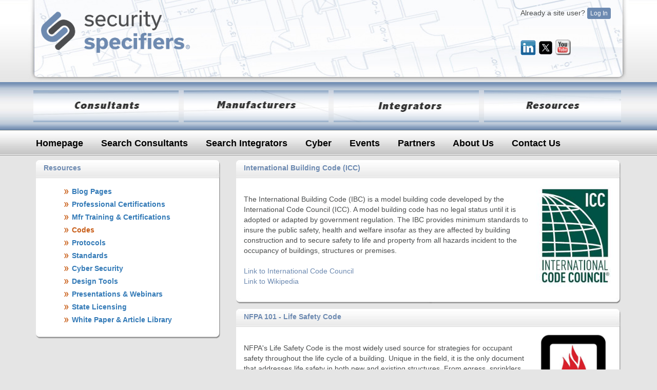

--- FILE ---
content_type: text/html; charset=utf-8
request_url: https://specifiermvc2.azurewebsites.net/Resource/ResourcesCodes
body_size: 6954
content:
<!DOCTYPE html>
<html>
<head>
    <title>Security Specifiers</title>
    <meta charset="utf-8" />
    <meta name="viewport" content="width=device-width, initial-scale=1.0">
    <meta name="wot-verification" content="0e28216feed6b032d986" />

    <link rel="shortcut icon" href="/images/add_bar_main.png">

    <link rel="stylesheet" href="/lib/bootstrap/dist/css/bootstrap.css" />
    <link href="/lib/bootstrap/dist/css/bootstrap-theme.css" rel="stylesheet" />

    <link rel="stylesheet" href="/css/Specifier1.css" />

    <style>
        .speciferheader {
            background: url(../images/header.jpg);
            background-size: 100% 100%;
            height: 160px;
            border: 0px solid green;
        }

        .vertical-alignment-helper {
            display: table;
            height: 100%;
            /*width: 100%;*/ /* change with media query */
            margin: auto;
            pointer-events: none; /* This makes sure that we can still click outside of the modal to close it */
        }

        .vertical-align-center {
            /* To center vertically */
            display: table-cell;
            vertical-align: middle;
            /*pointer-events: none;*/
        }
    </style>

    

</head>
<body>
    <div class="container-fluid">
        <div class="container">
            <div class="row speciferheader hidden-xs">
                <!--header.jpg is 970px  style="background: url(../images/header.jpg) no-repeat;" -->
                <!--Has image at top defined in css file 150 px height  #6d8ab1 -->

                <div class="col-sm-6 " style="border: 0px solid red; margin-top:20px;padding-left:25px;">
                    <img src="https://specifiers.blob.core.windows.net/images/SpecifierLogos/SecuritySpecifiersLogoTM.png" alt="Security Specifiers" width="290" />
                </div>
                <div class="col-xs-6 " style="border: 0px solid red">
                    <div class="pull-right" style="margin-top:15px;padding-right:20px;">
                        <span id="currentUser">Already a site user?</span>
                        <button id="butUserLogOn" type="button" class="btn btn-specifier btn-xs" data-toggle="modal" data-target="#SignInModal">Log In</button>
                        <button id="butUserLogOff" type="button" class="btn btn-specifier btn-xs" style="display:none">Log Off</button>

                        <br><br>
                        <span id="currentProfile" style="display:none">Registration and Profile Info </span><a href="/Member/ProfileUpdate" id="butProfile" style="display:none" class="btn  btn-specifier btn-xs" role="button">Update</a>

                        <div style="margin-top:20px"></div>

                        <a href=" http://www.linkedin.com/company/securityspecifiers.com" target="_blank"><img src="/images/LinkedIn.png" width="30" alt="Linked In" /></a>
                        <a href=" http://twitter.com/RayCoulombe" target="_blank"><img src="https://jweb.blob.core.windows.net/comapplicorefiles/socialmedia/twitterx-150.png" width="30" alt="Twitter" /></a>
                        <a href=" https://www.youtube.com/channel/UCLS4UVZssZDegcgiDEY7FwA" target="_blank"><img src="/images/youtube.png" width="30" alt="YouTube" /></a>
                    </div>
                </div>
            </div>

            <nav class="navbar navbar-custom navbar-fixed-top hidden-sm hidden-md hidden-lg">
                <div class="container-fluid">
                    <div class="navbar-header">
                        <button type="button" class="navbar-toggle navbar-inverse" data-toggle="collapse" data-target="#myNavbar">
                            <span class="icon-bar"></span>
                            <span class="icon-bar"></span>
                            <span class="icon-bar"></span>
                        </button>
                        <a class="navbar-brand" href="#">SecuritySpecifiers</a>
                    </div>
                    <div class="collapse navbar-collapse" id="myNavbar">
                        <ul class="nav navbar-nav">
                            <li class="active"><a href="/Home/Index">Home</a></li>

                            <li class="dropdown">
                                <a class="dropdown-toggle" data-toggle="dropdown" href="#">
                                    Consultants
                                    <span class="caret"></span>
                                </a>
                                <ul class="dropdown-menu">
                                    <li><a href="/Consultant/Consultants">Consultants</a></li>
                                    <li><a href="/Consultant/Search">Search Consultants</a></li>
                                </ul>
                            </li>

                            <li class="dropdown">
                                <a class="dropdown-toggle" data-toggle="dropdown" href="#">
                                    Integrators
                                    <span class="caret"></span>
                                </a>
                                <ul class="dropdown-menu">
                                    <li><a href="/Integrator/Integrators">Integrators</a></li>
                                    <li><a href="/Integrator/Integrators">Search Integrators</a></li>
                                </ul>
                            </li>

                            <li><a href="/Mfr/SecuritySuppliers">Manufacturers</a></li>
                            <li><a href="/Home/News">News</a></li>
                            <li><a href="/Home/Events">Events</a></li>
                            <li><a href="/Home/PartnerLinks">Partners</a></li>
                            <li><a href="/Home/About">About Us</a></li>
                            <li><a href="/Home/Contact">Contact Us</a></li>
                        </ul>
                        <ul class="nav navbar-nav navbar-right">
                            <li><a href="/Member/Register"><span class="glyphicon glyphicon-user"></span> Sign Up</a></li>
                            <li><a href="#" data-toggle="modal" data-target="#SignInModal"><span class="glyphicon glyphicon-log-in"></span> Login</a></li>
                            <li><a href=" http://www.linkedin.com/company/securityspecifiers.com" target="_blank"><img src="/images/LinkedIn.png" width="30" alt="Linked In" /></a></li>
                            <li><a href=" http://twitter.com/RayCoulombe" target="_blank"><img src="/images/twitterBlueBird.jpg" width="30" alt="Twitter" /></a></li>
                            <li><a href=" https://www.youtube.com/channel/UCLS4UVZssZDegcgiDEY7FwA" target="_blank"><img src="/images/youtube.png" width="30" alt="YouTube" /></a></li>
                        </ul>
                    </div>
                </div>
            </nav>

            <div class="row  menurow" style="border: 0px solid red">
                <div class="col-sm-3 col-xs-6" style="padding: 0 0px 0 10px;">
                    <a href="/Consultant/Consultants" class="image_link2_consultant" style="border:0px solid green;"></a>
                </div>
                <div class="col-sm-3 col-xs-6" style="padding: 0 0 0 10px;">
                    <a href="/Mfr/SecuritySuppliers" class="image_link2_mfr" style="border:0px solid green;"></a>
                </div>
                <div class="col-sm-3 col-xs-6" style="padding: 0 0 0 10px;">
                    <a href="/Integrator/Integrators" class="image_link2_integrator" style="border:0px solid green;"></a>
                </div>
                <div class="col-sm-3 col-xs-6 imglnk2" style="">
                    <a href="/Resource/ResourcesCertsProf" class="image_link2_resource" style="border:0px solid green;"></a>
                </div>
            </div>

            <div style="margin-top:10px;"></div>
            <div class="row hidden-xs" style="margin-top:16px; border: 0px solid red">
                <div class="col-sm-12" style="border: 0px solid red;">
                    <ul id="smenu1">
                        <li><a href="/Home/Index">Homepage</a></li>
                        <li><a href="/Consultant/Search">Search Consultants</a></li>
                        <li><a href="/Integrator/Integrators">Search Integrators</a></li>
                        <li><a href="/Home/News">Cyber</a></li>
                        <li><a href="/Home/Events">Events</a></li>
                        <li><a href="/Home/PartnerLinks">Partners</a></li>
                        <li><a href="/Home/About">About Us</a></li>
                        <li><a href="/Home/Contact">Contact Us</a></li>
                    </ul>
                </div>
            </div>

            

            <div class="row" style="margin-top:20px; border: 0px solid red">
                <div class="col-sm-4" style="border: 0px solid red;">
                    

   
<div class="box">
    <h2><span></span>Resources</h2>
    <div class="body">
       <ul class="side_menu">
          <li><a href="/Resource/ResourcesBlogs" id="rsmid47"><strong>Blog Pages</strong></a></li>
          <li><a href="/Resource/ResourcesCertsProf" id="rsmid45"><strong>Professional Certifications</strong></a></li>
          <li><a href="/Resource/ResourcesCertsMfg" id="rsmid46"><strong>Mfr Training &amp; Certifications</strong></a></li>
          <li><a href="/Resource/ResourcesCodes" id="rsmid58"><strong>Codes</strong></a></li>
          <li><a href="/Resource/ResourcesProtocols" id="rsmid60"><strong>Protocols</strong></a></li>
          <li><a href="/Resource/ResourcesStandards" id="rsmid59"><strong>Standards</strong></a></li>
          <li><a href="/Resource/ResourcesCyberSecurity" id="rsmid62"><strong>Cyber Security</strong></a></li>
          <li><a href="/Resource/ResourcesDesign" id="rsmid48"><strong>Design Tools</strong></a></li>
          <li><a href="/Resource/ResourcesPresentations" id="rsmid54"><strong>Presentations &amp; Webinars</strong></a></li>
          <li><a href="/Resource/ResourcesStateLicensing" id="rsmid61"><strong>State Licensing</strong></a></li>
          <li><a href="/Resource/ResourcesWhitePaper" id="rsmid49"><strong>White Paper &amp; Article Library</strong></a></li>
       </ul>
    </div>
    <div class="box_bottom"><span></span></div>
</div>
   


<div id="SpecifierVideo1" class="modal fade" role="dialog">
   <div class="modal-dialog modal-lg">
      <!-- Modal content-->
      <div class="modal-content">
         <div class="modal-header" style="color:#6d8ab1; background-color:#e5e5e5;">
            <button type="button" class="close" data-dismiss="modal">&times;</button>
            <h4 class="modal-title">Interview with Security Systems News</h4>
         </div>
         <div class="modal-body">
            <div class="embed-responsive embed-responsive-16by9">
               <iframe width="560" height="315" src="https://www.youtube.com/embed/KHTJZNlw_TU" frameborder="0" allow="autoplay; encrypted-media" allowfullscreen></iframe>
            </div>
         </div>
         <div class="modal-footer">
            <button type="button" class="btn btn-specifier" data-dismiss="modal">Close</button>
         </div>
      </div>
   </div>
</div>

<div id="SpecifierVideo2" class="modal fade" role="dialog">
   <div class="modal-dialog modal-lg">
      <!-- Modal content-->
      <div class="modal-content">
         <div class="modal-header" style="color:#6d8ab1; background-color:#e5e5e5;">
            <button type="button" class="close" data-dismiss="modal">&times;</button>
            <h4 class="modal-title">CCPR Specification</h4>
         </div>
         <div class="modal-body">
            <div class="embed-responsive embed-responsive-16by9">
               <iframe width="560" height="315" src="https://www.youtube.com/embed/v8Kg_25pBHQ" frameborder="0" allow="autoplay; encrypted-media" allowfullscreen></iframe>
            </div>
         </div>
         <div class="modal-footer">
            <button type="button" class="btn btn-specifier" data-dismiss="modal">Close</button>
         </div>
      </div>
   </div>
</div>



   


                </div>
                <div class="col-sm-8" style="border: 0px solid red;">
                    




<!-- Page Box - PageBoxID:47 PageBoxName: International Building Code (ICC) -->
<div class="box">
  <h1><span></span>International Building Code (ICC)</h1>
  <div class="body">
    <p class="pageboxp">
    <img src="https://specifiers.blob.core.windows.net/binfiles/DImg/PageBox/PageBoxImg47.jpg" width="150" class="img_pagebox" alt="International Building Code (ICC) Image" align="right"/>
    <br />
    The International Building 
Code (IBC) is a model building code developed by the International Code Council 
(ICC). A model building code has no legal status until it is adopted or adapted by 
government regulation. The IBC provides minimum standards to insure the public 
safety, health and welfare insofar as they are affected by building construction and 
to secure safety to life and property from all hazards incident to the occupancy of 
buildings, structures or premises.
<br />
    <br /><a href="http://shop.iccsafe.org/2012-international-building-code-1.html" target="_new">Link to International Code Council</a>
    <br /><a href="http://en.wikipedia.org/wiki/International_Building_Code" target="_new">Link to Wikipedia</a>


    <!-- Page Box Web Links -->


    <!-- Page Box PDF Files -->
    </p>
     <div class="cleaner"></div>
  </div>
  <div class="box_bottom"><span></span></div>
</div>


<!-- Page Box - PageBoxID:48 PageBoxName: NFPA 101 - Life Safety Code -->
<div class="box">
  <h1><span></span>NFPA 101 - Life Safety Code</h1>
  <div class="body">
    <p class="pageboxp">
    <img src="https://specifiers.blob.core.windows.net/binfiles/DImg/PageBox/PageBoxImg48.jpg" width="150" class="img_pagebox" alt="NFPA 101 - Life Safety Code Image" align="right"/>
    <br />
    NFPA's Life Safety Code is the most widely used source for strategies for occupant safety throughout the life cycle of a building. Unique in the field, it is the only document that addresses life safety in both new and existing structures. From egress, sprinklers, and alarms to emergency lighting, smoke barriers, and special hazard protection, the LSC covers it!
<br />
    <br /><a href="http://www.nfpa.org/assets/files/AboutTheCodes/101/NFPA101FactSheet0809.pdf" target="_new">NFPA 101 Fact Sheet</a>
    <br /><a href="http://www.nfpa.org/catalog/product.asp?pid=10112&order_src=A383&gclid=CPTjgMjsyLcCFQyg4AodlCwASw" target="_new">Link to NFPA Store</a>


    <!-- Page Box Web Links -->


    <!-- Page Box PDF Files -->
    </p>
     <div class="cleaner"></div>
  </div>
  <div class="box_bottom"><span></span></div>
</div>


<!-- Page Box - PageBoxID:46 PageBoxName: NFPA 70: National Electrical CodeÂ® -->
<div class="box">
  <h1><span></span>NFPA 70: National Electrical CodeÂ®</h1>
  <div class="body">
    <p class="pageboxp">
    <img src="https://specifiers.blob.core.windows.net/binfiles/DImg/PageBox/PageBoxImg46.jpg" width="150" class="img_pagebox" alt="NFPA 70: National Electrical CodeÂ® Image" align="right"/>
    <br />
    Adopted in all 50 states, the NEC is the benchmark for safe electrical design, installation, and inspection to protect people and property from electrical hazards. The NEC addresses the installation of electrical conductors, equipment, and raceways; signaling and communications conductors, equipment, and raceways; and optical fiber cables and raceways in commercial, residential, and industrial occupancies.
<br />
    <br /><a href="http://www.nfpa.org/catalog/product.asp?pid=PRE70&order_src=D347&cookie_test=1&gclid=CPbQzvmfyLcCFcmf4AodwxEAEg" target="_new">Link to NFPA Site</a>
    <br /><a href="http://en.wikipedia.org/wiki/National_Electrical_Code" target="_new">Link to Wikipedia</a>


    <!-- Page Box Web Links -->


    <!-- Page Box PDF Files -->
    </p>
     <div class="cleaner"></div>
  </div>
  <div class="box_bottom"><span></span></div>
</div>


<br />




                </div>
            </div>
        </div>
    </div>
    <!--7b91ae-->
    <div class="container-fluid" style="background: #7b91ae url(../images/footer.jpg) repeat-x; margin-top:10px; border:0px solid blue;">
        <div class="container">
            <div class="row  hidden-xs">
                <div class="col-sm-12" style="border:0px solid red; padding:0;">
                    <div #footerwrapper style="border:0px solid green; text-align:center;padding-top:15px; margin:0;">
                        <div class="footermenu1">
                            <a href="/Home/Index" class="ft-toplink">Homepage</a>
                        </div>
                        <div class="footermenu1">
                            <a href="/Consultant/Search" class="ft-toplink">Consultants</a>
                            <a href="/Consultant/Search">Search Consultants</a>
                        </div>
                        <div class="footermenu1">
                            <a href="/Home/News" class="ft-toplink">Cyber News</a>
                        </div>
                        <div class="footermenu1">
                            <a href="/Home/Events" class="ft-toplink">Events</a>

                        </div>
                        <div class="footermenu1">
                            <a href="/Home/PartnerLinks" class="ft-toplink">Partner Links</a>
                            <a href="/Home/PartnerLinks">Business Partners</a>
                            <a href="/Home/PartnerLinks">Non-profit Partners</a>
                        </div>
                        <div class="footermenu1">
                            <a href="/Home/About" class="ft-toplink">About Us</a>
                            <a href="/Home/About">Advisory Board</a>
                        </div>
                        <div class="footermenu1">
                            <a href="/Home/Contact" class="ft-toplink">Contact Us</a>
                        </div>
                    </div>
                </div>
            </div>
            <div class="row  hidden-xs">
                <div class="col-sm-12" style="border:0px solid red; padding:0;">
                    <div #footerwrapper style="border:0px solid green; text-align:center;padding-top:25px;padding-bottom:50px;">
                        <div class="footermenu1">
                            <a href="/Mfr/SecuritySuppliers" class="ft-toplink">Manufacturers</a>
                            <a href="/Mfr/SecuritySuppliers">Sponsors</a>
                            <a href="/Mfr/SecuritySuppliers">Directory</a>
                            <a href="/Mfr/SecuritySuppliers">Feature Pages</a>
                        </div>
                        <div class="footermenu1">
                            <a href="/Integrator/Integrators" class="ft-toplink">Integrators</a>
                            <a href="/Integrator/Integrators">FAQ's</a>
                            <a href="/Integrator/Integrators">Search Integrators</a>
                        </div>
                        <div class="footermenu1">
                            <a href="/Resource/ResourcesCertsProf" class="ft-toplink">Resources</a>
                            <a href="/Resource/ResourcesBlogs">Blogs</a>
                            <a href="/Resource/ResourcesCertsProf">Certifications - Professional</a>
                            <a href="/Resource/ResourcesCertsMfg">Certifications - Manufacturers</a>
                            <a href="/Resource/ResourcesCodes">Codes</a>
                            <a href="/Resource/ResourcesProtocols">Protocols</a>
                            <a href="/Resource/ResourcesStandards">Standards</a>
                            <a href="/Resource/ResourcesCyberSecurity">Cyber Security</a>
                            <a href="/Resource/ResourcesDesign">Design Tools</a>
                            <a href="/Resource/ResourcesPresentations">Presentations &amp; Webinars</a>
                            <a href="/Resource/ResourcesStateLicensing">State Licensing</a>
                            <a href="/Resource/ResourcesWhitePaper">White Paper &amp; Article Library</a>
                        </div>
                        <div class="footermenu1">
                            <a href="/Member/Register" class="ft-toplink">Registration</a>
                            <a href="/Member/LogIn">Log In</a>
                            <a href="/Member/Register">Register</a>
                            <a href="/Member/PasswordReset">Password Reset</a>
                            <a href="/Member/ProfileUpdate">Profile Update</a>
                        </div>
                        <div class="footermenu1">
                            <a href="#" class="ft-toplink">Policies</a>
                            <a href="https://specifiers.blob.core.windows.net/document/SpecifiersPrivacyPolicy.pdf">Privacy Policy</a>
                            <a href="https://specifiers.blob.core.windows.net/document/SpecifiersRefundPolicy.pdf">Refund Policy</a>
                        </div>
                    </div>
                    <div margin-bottom:100px;></div>
                </div>
            </div>

            <div class="row" style="text-align:center;">
                <div class="footermenu2" style="border:0px solid red;">
                    Copyright &#9400; 2010 <a href="http://www.securityspecifiers.com" style="display:inline-block">SecuritySpecifiers&#8482;</a>

                </div>
            </div>
        </div>
    </div>

    <!--this example is not vertically centered -->
    <div id="SignInModal" class="modal fade" role="dialog">
        <div class="modal-dialog">
            <!-- Modal content-->
            <div class="modal-content">
                <div class="modal-header" style="color:#6d8ab1; background-color:#e5e5e5;">
                    <button type="button" class="close" data-dismiss="modal">&times;</button>
                    <h4 class="modal-title">SecuritySpecifiers Log In</h4>
                </div>
                <div class="modal-body">
                    <div class="alert alert-success" id="GSuccess" role="alert" style="display:none;">
                        You are successfully logged in.
                    </div>
                    <div class="alert alert-danger" id="GError" role="alert" style="display:none;">
                        Not able to log in with supplied credentials
                    </div>
                    <form method="post" action="/Member/LogIn2">
                        <div class="form-group">
                            <img src="/Images/requiredicon.gif">
                            <label class="frmlabel" for="GEmailAddress">Email address</label>
                            <input id="GEmailAddress" type="text" class="form-control" placeholder="Email Address" maxlength="80">
                            <p class="frmerror"></p>
                        </div>
                        <div class="form-group">
                            <img src="/Images/requiredicon.gif">
                            <label class="frmlabel">Password</label>
                            <input id="GPassword" type="password" class="form-control" placeholder="Password" maxlength="20">
                            <p class="frmerror"></p>
                        </div>
                        <div class="checkbox-inline">
                            <label class="frmlabel">
                                <input id="GRememberMe" type="checkbox">Remember Me
                            </label>
                        </div>
                    <input name="__RequestVerificationToken" type="hidden" value="CfDJ8HM88PERYeJBux57GbB6avAEQCDx4uOogk6rXXKMzmucvDCqVCwDmfjdOh_8iRVJAYOJDEGqKoeloqHgGWXDtgrqVdi0hHZKt1_baeLanHS7Ge5Q7Ru8Pzoiu83Q1lScHhs1xzjmC8IGRCxos8z8ESM" /></form>
                </div>
                <div class="modal-footer">
                    <span class="pull-left"><a href="/Member/PasswordReset">Forgot Password?</a></span>
                    <button type="button" class="btn btn-specifier" id="butGlobalLogin">Log In</button>
                    <button type="button" class="btn btn-specifier" data-dismiss="modal">Close</button>
                    <div style="text-align:left;margin-top:10px;">
                        Valid security users may email admin@securityspecifiers.com to obtain login credentials and access additional content on the web site.
                    </div>
                </div>
            </div>
        </div>
    </div>

    <script src="/lib/jquery/dist/jquery.js"></script>
    <script src="/lib/bootstrap/dist/js/bootstrap.js"></script>
    <script src="/js/site.js?v=AfUnR8CX2Vo0u3b0jltLeT7pa68sDLXt3IDcZqZmuZQ"></script>


    
   <script>
      $(document).ready(function () {
         $("#rsmid58").css("color", "#C85C16");
      });
   </script>>

</body>
</html>


--- FILE ---
content_type: text/css
request_url: https://specifiermvc2.azurewebsites.net/css/Specifier1.css
body_size: 5498
content:
body {
    color: #4A4C4C;
    background: #e5e5e5;
    /*background: #e5e5e5 url(../images/body_top2.jpg) repeat-x top;*/
}

#header {
    clear: both;
    height: 150px;
    background: url(../images/header.jpg) no-repeat;
}


/* Small Devices, Tablets */
@media only screen and (min-width : 768px) {
    body {
        background: #e5e5e5 url(../images/body_top2.jpg) repeat-x top;
    }
}

/* Medium Devices, Desktops */
@media only screen and (min-width : 992px) {
}

/* Large Devices, Wide Screens */
@media only screen and (min-width : 1200px) {
}


.btnSpecLinkMod {
    color: #FFFFFF             !important;
    text-decoration: none      !important;
}

/*blog.koalite.com/bbg/*/
.btn-specifier {
    color: #ffffff;
    background-color: #6D8AB1;
    border-color: #6D8AB1;
}

    .btn-specifier:hover,
    .btn-specifier:focus,
    .btn-specifier:active,
    .btn-specifier.active,
    .open .dropdown-toggle.btn-specifier {
        color: #ffffff;
        background-color: #7b91ae;
        border-color:;
    }

    .btn-specifier:active,
    .btn-specifier.active,
    .open .dropdown-toggle.btn-specifier {
        background-image: none;
    }

    .btn-specifier.disabled,
    .btn-specifier[disabled],
    fieldset[disabled] .btn-specifier,
    .btn-specifier.disabled:hover,
    .btn-specifier[disabled]:hover,
    fieldset[disabled] .btn-specifier:hover,
    .btn-specifier.disabled:focus,
    .btn-specifier[disabled]:focus,
    fieldset[disabled] .btn-specifier:focus,
    .btn-specifier.disabled:active,
    .btn-specifier[disabled]:active,
    fieldset[disabled] .btn-specifier:active,
    .btn-specifier.disabled.active,
    .btn-specifier[disabled].active,
    fieldset[disabled] .btn-specifier.active {
        background-color: #6D8AB1;
        border-color:;
    }

    .btn-specifier .badge {
        color: #6D8AB1;
        background-color: #ffffff;
    }



.navbar-custom {
    background-color: #d0d0d0;
    border-color: #bfbfbf;
    background-image: -webkit-gradient(linear, left 0%, left 100%, from(#eaeaea), to(#d0d0d0));
    background-image: -webkit-linear-gradient(top, #eaeaea, 0%, #d0d0d0, 100%);
    background-image: -moz-linear-gradient(top, #eaeaea 0%, #d0d0d0 100%);
    background-image: linear-gradient(to bottom, #eaeaea 0%, #d0d0d0 100%);
    background-repeat: repeat-x;
    filter: progid:DXImageTransform.Microsoft.gradient(startColorstr='#ffeaeaea', endColorstr='#ffd0d0d0', GradientType=0);
}

    .navbar-custom .navbar-brand {
        color: #6d8ab1;
    }

        .navbar-custom .navbar-brand:hover,
        .navbar-custom .navbar-brand:focus {
            color: #527099;
            background-color: transparent;
        }

    .navbar-custom .navbar-text {
        color: #6d8ab1;
    }

    .navbar-custom .navbar-nav > li > a {
        color: #6d8ab1;
    }

        .navbar-custom .navbar-nav > li > a:hover,
        .navbar-custom .navbar-nav > li > a:focus {
            color: #43349e;
            background-color: transparent;
        }

    .navbar-custom .navbar-nav > .active > a,
    .navbar-custom .navbar-nav > .active > a:hover,
    .navbar-custom .navbar-nav > .active > a:focus {
        color: #43349e;
        background-color: #bfbfbf;
        background-image: -webkit-gradient(linear, left 0%, left 100%, from(#bfbfbf), to(#d9d9d9));
        background-image: -webkit-linear-gradient(top, #bfbfbf, 0%, #d9d9d9, 100%);
        background-image: -moz-linear-gradient(top, #bfbfbf 0%, #d9d9d9 100%);
        background-image: linear-gradient(to bottom, #bfbfbf 0%, #d9d9d9 100%);
        background-repeat: repeat-x;
        filter: progid:DXImageTransform.Microsoft.gradient(startColorstr='#ffbfbfbf', endColorstr='#ffd9d9d9', GradientType=0);
    }

    .navbar-custom .navbar-nav > .disabled > a,
    .navbar-custom .navbar-nav > .disabled > a:hover,
    .navbar-custom .navbar-nav > .disabled > a:focus {
        color: #cccccc;
        background-color: transparent;
    }

    .navbar-custom .navbar-toggle {
        border-color: #dddddd;
    }

        .navbar-custom .navbar-toggle:hover,
        .navbar-custom .navbar-toggle:focus {
            background-color: #dddddd;
        }

        .navbar-custom .navbar-toggle .icon-bar {
            background-color: #cccccc;
        }

    .navbar-custom .navbar-collapse,
    .navbar-custom .navbar-form {
        border-color: #bebebe;
    }

    .navbar-custom .navbar-nav > .dropdown > a:hover .caret,
    .navbar-custom .navbar-nav > .dropdown > a:focus .caret {
        border-top-color: #43349e;
        border-bottom-color: #43349e;
    }

    .navbar-custom .navbar-nav > .open > a,
    .navbar-custom .navbar-nav > .open > a:hover,
    .navbar-custom .navbar-nav > .open > a:focus {
        background-color: #bfbfbf;
        color: #43349e;
    }

        .navbar-custom .navbar-nav > .open > a .caret,
        .navbar-custom .navbar-nav > .open > a:hover .caret,
        .navbar-custom .navbar-nav > .open > a:focus .caret {
            border-top-color: #43349e;
            border-bottom-color: #43349e;
        }

    .navbar-custom .navbar-nav > .dropdown > a .caret {
        border-top-color: #6d8ab1;
        border-bottom-color: #6d8ab1;
    }

@media (max-width: 767) {
    .navbar-custom .navbar-nav .open .dropdown-menu > li > a {
        color: #6d8ab1;
    }

        .navbar-custom .navbar-nav .open .dropdown-menu > li > a:hover,
        .navbar-custom .navbar-nav .open .dropdown-menu > li > a:focus {
            color: #43349e;
            background-color: transparent;
        }

    .navbar-custom .navbar-nav .open .dropdown-menu > .active > a,
    .navbar-custom .navbar-nav .open .dropdown-menu > .active > a:hover,
    .navbar-custom .navbar-nav .open .dropdown-menu > .active > a:focus {
        color: #43349e;
        background-color: #bfbfbf;
    }

    .navbar-custom .navbar-nav .open .dropdown-menu > .disabled > a,
    .navbar-custom .navbar-nav .open .dropdown-menu > .disabled > a:hover,
    .navbar-custom .navbar-nav .open .dropdown-menu > .disabled > a:focus {
        color: #cccccc;
        background-color: transparent;
    }
}

.navbar-custom .navbar-link {
    color: #6d8ab1;
}

    .navbar-custom .navbar-link:hover {
        color: #43349e;
    }


/*Box CSS*/
.box {
    margin-bottom: 10px;
    background: url(../images/box_body.jpg) repeat-y right;
}

    .box .body {
        padding: 5px 15px 5px 15px;
    }

        .box .body p a {
            color: #6d8ab1;
        }

            .box .body p a:hover {
                color: #C85C16;
                text-decoration: underline;
            }

    .box h1 {
        position: relative;
        height: 25px;
        margin: 0;
        padding: 8px 15px;
        font-size: 14px;
        color: #6d8ab1;
        font-weight: bold;
        background: url(../images/box_tr.jpg) no-repeat top right;
        -webkit-box-sizing: content-box;
        -moz-box-sizing: content-box;
        box-sizing: content-box;
    }

        .box h1 span {
            position: absolute;
            width: 10px;
            height: 35px;
            top: 0;
            left: 0;
            background: url(../images/box_tl.jpg);
        }

    .box h2 {
        position: relative;
        height: 25px;
        margin: 0;
        padding: 8px 15px;
        font-size: 14px;
        color: #6d8ab1;
        font-weight: bold;
        background: url(../images/box_tr.jpg) no-repeat top right;
        -webkit-box-sizing: content-box;
        -moz-box-sizing: content-box;
        box-sizing: content-box;
    }

        .box h2 span {
            position: absolute;
            width: 10px;
            height: 35px;
            top: 0;
            left: 0;
            background: url(../images/box_tl.jpg);
        }

    .box h3 {
        font-size: 14px;
        color: #6d8ab1;
        font-weight: bold;
    }

        .box h3 span {
            font-size: 14px;
            color: #C65915;
            font-weight: bold;
        }

    .box h4 {
        font-size: 13px;
        color: #4A4C4C;
        font-weight: bold;
    }

    .box h5 {
        position: relative;
        height: 25px;
        margin: 0;
        padding: 8px 15px;
        font-size: 14px;
        color: #C85C16;
        font-weight: bold;
        background: url(../images/box_h5.png) no-repeat top right;
    }

    .box .box_bottom {
        position: relative;
        height: 12px;
        background: url(../images/box_br.jpg) top right;
    }

        .box .box_bottom span {
            position: absolute;
            width: 10px;
            height: 12px;
            top: 0;
            left: 0;
            background: url(../images/box_bl.jpg);
        }

/*--------------   footer ----------------*/
.footermenu1 {
    display: inline-block;
    color: white;
    border: 0px solid white;
    margin-right: 30px; /*30px for large, 10 for md*/
    vertical-align: top;
    min-width: 100px;
}

    .footermenu1 a {
        color: white;
        text-decoration: none;
        font-size: 1.1em;
        display: block;
        padding-bottom: 5px;
    }

.footermenu2 {
    display: inline-block;
    color: white;
    border: 0px solid white;
    vertical-align: top;
    padding-top: 15px;
    padding-bottom: 15px;
}

    .footermenu2 a {
        color: white;
        text-decoration: none;
        font-size: 1.1em;
        display: block;
    }

.ft-toplink {
    font-weight: bold;
    font-size: 1.2em !important;
}
/**/

/* SecuritySuppliers (mfr) sponsor image */
.image_sponsor {
    max-width: 80%;
    max-height: 80%;
}

.sponsortd {
    border: 0;
    vertical-align: middle;
}

.image_link2_consultant {
    display: block;
    width: 100%;
    height: 62px;
    background: url('/Images/consultants_sm.jpg');
    background-size: 100% 62px;
    background-repeat: no-repeat;
    max-width: 295px;
}

    .image_link2_consultant:hover {
        display: block;
        width: 100%;
        height: 62px;
        background: url('/Images/consultants_sm2.jpg');
        background-size: 100% 62px;
        background-repeat: no-repeat;
        max-width: 295px;
    }

.image_link2_mfr {
    display: block;
    width: 100%;
    height: 62px;
    background: url('/Images/securitysuppliers_sm.jpg');
    background-size: 100% 62px;
    background-repeat: no-repeat;
    max-width: 295px;
}

    .image_link2_mfr:hover {
        display: block;
        width: 100%;
        height: 62px;
        background: url('/Images/securitysuppliers_sm2.jpg');
        background-size: 100% 62px;
        background-repeat: no-repeat;
        max-width: 295px;
    }


.image_link2_integrator {
    display: block;
    width: 100%;
    height: 62px;
    background: url('/Images/integrators_sm.jpg');
    background-size: 100% 62px;
    background-repeat: no-repeat;
    max-width: 295px;
}

    .image_link2_integrator:hover {
        display: block;
        width: 100%;
        height: 62px;
        background: url('/Images/integrators_sm2.jpg');
        background-size: 100% 62px;
        background-repeat: no-repeat;
        max-width: 295px;
    }

.image_link2_resource {
    display: block;
    width: 100%;
    height: 62px;
    background: url('/Images/owners_sm.jpg');
    background-size: 100% 62px;
    background-repeat: no-repeat;
    max-width: 295px;
}

    .image_link2_resource:hover {
        display: block;
        width: 100%;
        height: 62px;
        background: url('/Images/owners_sm2.jpg');
        background-size: 100% 62px;
        background-repeat: no-repeat;
        max-width: 295px;
    }

/* this is for the right padding on the box for small sizes */
.imglnk2 {
    padding: 0 15px 0 10px;
}

/* Order of rules matter.  This must be before media query */
.menurow {
    margin-top: 16px;
}


@media screen and (max-width: 768px) {

    .imglnk2 {
        padding: 0 0px 0 10px;
    }

    .menurow {
        margin-top: 56px;
    }
}



#smenu1 {
    font-size: 1.3em;
    list-style-type: none;
    margin: 0;
    padding: 12px 0 0 0;
    border: 0px solid green;
    font-family: Arial, Tahoma, Geneva, sans-serif;
    font-weight: 600;
}

    #smenu1 li {
        display: inline;
    }

        #smenu1 li a {
            text-decoration: none;
            color: black;
            padding-right: 30px;
        }

            #smenu1 li a:hover {
                color: #C85C16;
            }


@media screen and (max-width: 1200px) and (min-width: 992px) {

    #smenu1 {
        font-size: 1.2em;
    }

        #smenu1 li a {
            padding-right: 20px;
        }
}

/* Small Devices, Tablets */
@media screen and (max-width: 991px) and (min-width: 768px) {
    #smenu1 {
        font-size: 1.0em;
    }

        #smenu1 li a {
            padding-right: 10px;
        }
}

@media screen and (max-width: 767px) and (min-width: 100px) {
    #smenu1 {
        font-size: 0.9em;
    }

        #smenu1 li a {
            padding-right: 10px;
        }
}

.side_menu li {
    margin: 5px 0;
    display: block;
    color: #4A4C4C;
    padding: 0px 15px;
    font-weight: normal;
    text-decoration: none;
    background: url('../images/menu_list.png') left center no-repeat;
}

.pageboxp {
    overflow: hidden;
}


.news_box {
    clear: both;
    margin-bottom: 20px;
    overflow: hidden;
}

    .news_box h3 {
        font-size: 14px;
        margin: 0 0 10px 0;
    }

.news_image {
    float: left;
    margin: 3px 15px 0 0;
    border: 5px solid #e5e5e5;
    -moz-border-radius: 5px;
    -webkit-border-radius: 5px;
    -webkit-box-shadow: 2px 2px 3px #55534f;
    -moz-box-shadow: 2px 2px 3px #55534f;
    box-shadow: 2px 2px 3px #55534f;
    /* For IE 8 */
    -ms-filter: "progid:DXImageTransform.Microsoft.Shadow(Strength=3, Direction=135, Color='#55534f')";
    /* For IE 5.5 - 7 */
    filter: progid:DXImageTransform.Microsoft.Shadow(Strength=3, Direction=135, Color='#55534f');
    width: 125px;
}

.detaillogo {
    margin: 3px 10px 10px 0px;
    width: 150px;
    float: right;
    clear: both;
    border: 5px solid #e5e5e5;
    -moz-border-radius: 5px;
    -webkit-border-radius: 5px;
    -webkit-box-shadow: 2px 2px 3px #55534f;
    -moz-box-shadow: 2px 2px 3px #55534f;
    box-shadow: 2px 2px 3px #55534f;
    /* For IE 8 */
    -ms-filter: "progid:DXImageTransform.Microsoft.Shadow(Strength=3, Direction=135, Color='#55534f')";
    /* For IE 5.5 - 7 */
    filter: progid:DXImageTransform.Microsoft.Shadow(Strength=3, Direction=135, Color='#55534f');
}

.blogauthor_image1 {
    float: left;
    margin: 3px 15px 0 48px;
    border: 5px solid #e5e5e5;
    -moz-border-radius: 5px;
    -webkit-border-radius: 5px;
    -webkit-box-shadow: 2px 2px 3px #55534f;
    -moz-box-shadow: 2px 2px 3px #55534f;
    box-shadow: 2px 2px 3px #55534f;
    /* For IE 8 */
    -ms-filter: "progid:DXImageTransform.Microsoft.Shadow(Strength=3, Direction=135, Color='#55534f')";
    /* For IE 5.5 - 7 */
    filter: progid:DXImageTransform.Microsoft.Shadow(Strength=3, Direction=135, Color='#55534f');
    width: 150px;
}


.sidebar_box {
    margin-bottom: 10px;
}

.sidebar_dropdown {
    width: 260px;
    font-size: 11px;
    font-family: Arial, Helvetica, sans-serif;
    color: #4A4C4C;
}

.side_menu_scroll {
    list-style: none;
    padding: 0px;
    margin: 0 0 0 0;
}

    .side_menu_scroll li {
        margin: 5px 0;
        display: block;
        color: #4A4C4C;
        padding: 0px 15px;
        font-weight: normal;
        text-decoration: none;
        background: url(../images/titile_bullet.png) left center no-repeat;
    }

        .side_menu_scroll li a {
        }

            .side_menu_scroll li a:hover {
                color: #C65915;
            }

.next-tab {
    bottom: 0;
    right: 0;
    -moz-border-radius-topleft: 10px;
    -webkit-border-top-left-radius: 10px;
}

.prev-tab {
    bottom: 0;
    left: 0;
    -moz-border-radius-topright: 10px;
    -webkit-border-top-right-radius: 10px;
}


.profile_header {
    background: url(../images/profile_name_hdr.png) no-repeat;
    background-position: center;
    background-size: 100% 100%;
    width: 100%;
    height: 55px;
    text-align: center;
    padding-top: 8px;
    font-family: "Arial Black", Arial, Tahoma, Geneva, sans-serif;
    font-size: 20px;
    font-weight: bold;
}


.cat_header {
    background: url(../images/profile_cat_hdr.png) no-repeat;
    background-position: center;
    background-size: 100% 100%;
    width: 100%;
    height: 40px;
    text-align: center;
    padding-top: 8px;
    font-family: "Arial Black", Arial, Tahoma, Geneva, sans-serif;
    font-size: 20px;
    font-weight: bold;
    margin-bottom: 10px;
}

/*form additions*/

.frmerror {
    font-size: 1.2em;
    font-weight: 600;
    color: red;
    padding-top: 2px;
}

.frmlabel {
    font-size: 1.2em;
    font-weight: 600;
}

/*----------------------- Tabs ------------------------------*/

.with-nav-tabs.panel-primary .panel-body {
    background-color: #e5e5e5;
}

.with-nav-tabs.panel-primary .tab-pane, .tab-content {
    background-color: #e5e5e5;
}

.with-nav-tabs.panel-primary > .panel-heading {
    color: #fff;
    background-color: #7a94b7; /*7a94b7    337ab7*/
    border-color: #7a94b7;
}

.panel.with-nav-tabs .panel-heading {
    padding: 5px 5px 0 5px;
}

.panel.with-nav-tabs .nav-tabs {
    border-bottom: none;
}

.panel.with-nav-tabs .nav-justified {
    margin-bottom: -1px;
}


/*** PANEL PRIMARY ***/

.with-nav-tabs.panel-primary .nav-tabs > li {
    margin-top: 4px;
}

    .with-nav-tabs.panel-primary .nav-tabs > li > a:hover {
        color: orange;
    }

    .with-nav-tabs.panel-primary .nav-tabs > li > a:focus {
        color: orange;
    }

    .with-nav-tabs.panel-primary .nav-tabs > li > a {
        color: #2e6e9e;
        background-color: #dfeffc;
    }

.with-nav-tabs.panel-primary .nav-tabs > a,
.with-nav-tabs.panel-primary .nav-tabs > .open > a {
    color: orange;
    background-color: #7a94b7; /* 7a94b7=ssblue  3071a9 */
    border-color: transparent;
}

    .with-nav-tabs.panel-primary .nav-tabs > .open > a:focus,
    .with-nav-tabs.panel-primary .nav-tabs > li > a:focus {
        color: #fff;
        background-color: #7a94b7; /* 7a94b7=ssblue  3071a9 */
        border-color: transparent;
    }

    .with-nav-tabs.panel-primary .nav-tabs > li > a:hover,
    .with-nav-tabs.panel-primary .nav-tabs > .open > a:hover {
        color: orange; /*#2e6e9e=darker blue for font*/
        background-color: #dfeffc; /* dfeffc=light blue */
        border-color: transparent;
    }


.with-nav-tabs.panel-primary .nav-tabs > li.active > a,
.with-nav-tabs.panel-primary .nav-tabs > li.active > a:hover,
.with-nav-tabs.panel-primary .nav-tabs > li.active > a:focus {
    color: #e17009; /* 428bca #e17009=orange  7a94b7=blue*/
    background-color: #e5e5e5; /*e5e5e5=gray  fff=white*/
    border-color: #428bca;
    border-bottom-color: transparent;
}

.with-nav-tabs.panel-primary .nav-tabs > li.dropdown .dropdown-menu {
    background-color: #428bca;
    border-color: #7a94b7;
}

    .with-nav-tabs.panel-primary .nav-tabs > li.dropdown .dropdown-menu > li > a {
        color: #fff;
    }

        .with-nav-tabs.panel-primary .nav-tabs > li.dropdown .dropdown-menu > li > a:hover,
        .with-nav-tabs.panel-primary .nav-tabs > li.dropdown .dropdown-menu > li > a:focus {
            background-color: #7a94b7;
        }

    .with-nav-tabs.panel-primary .nav-tabs > li.dropdown .dropdown-menu > .active > a,
    .with-nav-tabs.panel-primary .nav-tabs > li.dropdown .dropdown-menu > .active > a:hover,
    .with-nav-tabs.panel-primary .nav-tabs > li.dropdown .dropdown-menu > .active > a:focus {
        background-color: #4a9fe9;
    }

/*----------------------- End Tabs ------------------------------*/

.indent {
    margin: 0;
    padding: 0 0 0 15px;
}

.float_r {
    float: right;
    /*overflow:hidden;*/
}


.searchpages {
    /*width: 550px;*/
    padding: 10px;
}

    .searchpages img {
        margin: 0px 10px 10px 0px;
        border: 5px solid #e5e5e5;
        width: 125px;
        float: right;
        -moz-border-radius: 5px;
        -webkit-border-radius: 5px;
        -webkit-box-shadow: 2px 2px 3px #55534f;
        -moz-box-shadow: 2px 2px 3px #55534f;
        box-shadow: 2px 2px 3px #55534f;
        /* For IE 8 */
        -ms-filter: "progid:DXImageTransform.Microsoft.Shadow(Strength=3, Direction=135, Color='#55534f')";
        /* For IE 5.5 - 7 */
        filter: progid:DXImageTransform.Microsoft.Shadow(Strength=3, Direction=135, Color='#55534f');
        clear: both;
    }

    .searchpages ul {
        margin: 0px;
        padding: 15px 0 0 15px;
        list-style: none;
        -moz-border-radius: 5px;
        -webkit-border-radius: 5px;
        -webkit-box-shadow: 2px 2px 3px #55534f;
        -moz-box-shadow: 2px 2px 3px #55534f;
        box-shadow: 2px 2px 3px #55534f;
        /* For IE 8 */
        -ms-filter: "progid:DXImageTransform.Microsoft.Shadow(Strength=3, Direction=135, Color='#55534f')";
        /* For IE 5.5 - 7 */
        filter: progid:DXImageTransform.Microsoft.Shadow(Strength=3, Direction=135, Color='#55534f');
    }

.cleaner {
    clear: both;
    width: 100%;
    height: 0px;
    font-size: 0px;
}

.information li {
   margin: 10px 0px 0px 15px;
   display: block;
   color: #4A4C4C;
   padding: 0px 0px 0px 15px;
   font-weight: normal;
   text-decoration: none;
   background: url(../images/menu_list.png) no-repeat;
   background-position: 0 .3em;
}

.information {
   list-style: none;
   color: #4A4C4C;
   padding: 0 0 0 0;
}

   .information h4 {
      color: #6d8ab1;
      padding: 0 0 0 0;
   }

   .information li a {
      color: #6d8ab1;
      font-weight: normal;
      text-decoration: none;
   }

      .information li a:hover {
         color: #C65915;
      }



.info_right_address2 {
   padding: 0px 0 8px 0px;
   width: 275px;
   float: right;
   text-align: left;
}

.optAlt1 {
   color: #C85C16;
   font-weight: bold;
}

.info_image {
   margin: 0px 10px 8px 6px;
   border: 5px solid #e5e5e5;
   width: 125px;
   float: left;
   -moz-border-radius: 5px;
   -webkit-border-radius: 5px;
   -webkit-box-shadow: 2px 2px 3px #55534f;
   -moz-box-shadow: 2px 2px 3px #55534f;
   box-shadow: 2px 2px 3px #55534f;
   /* For IE 8 */
   -ms-filter: "progid:DXImageTransform.Microsoft.Shadow(Strength=3, Direction=135, Color='#55534f')";
   /* For IE 5.5 - 7 */
   filter: progid:DXImageTransform.Microsoft.Shadow(Strength=3, Direction=135, Color='#55534f');
}


.content_list {
   list-style: none;
   color: #4A4C4C;
   padding: 0 0 0 0;
}

   .content_list li {
      margin: 10px 0px 0px 15px;
      display: block;
      color: #4A4C4C;
      padding: 0px 0px 0px 15px;
      font-weight: normal;
      text-decoration: none;
      background: url(../images/menu_list.png) no-repeat;
      background-position: 0 .3em;
   }

      .content_list li a {
         color: #6d8ab1;
         font-weight: normal;
         text-decoration: none;
      }

         .content_list li a:hover {
            color: #C65915;
         }



.customlogo {
    margin: 3px 10px 10px 0px;
    padding: 5px;
    width: 200px;
    float: left;
    clear: both;
    border: 5px solid #e5e5e5;
    -moz-border-radius: 5px;
    -webkit-border-radius: 5px;
    -webkit-box-shadow: 2px 2px 3px #55534f;
    -moz-box-shadow: 2px 2px 3px #55534f;
    box-shadow: 2px 2px 3px #55534f;
    /* For IE 8 */
    -ms-filter: "progid:DXImageTransform.Microsoft.Shadow(Strength=3, Direction=135, Color='#55534f')";
    /* For IE 5.5 - 7 */
    filter: progid:DXImageTransform.Microsoft.Shadow(Strength=3, Direction=135, Color='#55534f');
}

.img_pagebox{
    margin-left:10px;
}



--- FILE ---
content_type: application/javascript
request_url: https://specifiermvc2.azurewebsites.net/js/site.js?v=AfUnR8CX2Vo0u3b0jltLeT7pa68sDLXt3IDcZqZmuZQ
body_size: 1271
content:
// Write your JavaScript code.

$(document).ready(function () {

    console.log("Document is ready");

    $.get("/api/ApiMain/1", function (data, status) {
        console.log("Data: " + data + "\nStatus: " + status);

        if (data != "NotLoggedOn") {
            $("#currentUser").html(data);
            $('#butUserLogOff').show();

            $("#butProfile").show();
            $("#currentProfile").show();

            $("#butUserLogOn").hide();
            $("#butRegister").hide();
        }

    });

});


$('#SignInModal').on('shown.bs.modal', function (e) {
    //$('#GSuccess').hide();
    //$('#GError').hide();
    $("#butGlobalLogin").show();

    //$("#GEmailAddress").val("JFerrell@EESupport.com");
    //$("#GPassword").val("mypassword");
    // $("#GRememberMe").prop('checked', true);
});

$("#SignInModal").on("hidden.bs.modal", function () {
    $('#GSuccess').hide();
    $('#GError').hide();
    $("#butGlobalLogin").show();
});

$("#butGlobalLogin").click(function () {
    console.log("butGlobalLogin was clicked");
    $(location).attr('href');

    var oUserLogIn = {
        "GEmailAddress": $("#GEmailAddress").val(),
        "GPassword": $("#GPassword").val(),
        "GRememberMe": $("#GRememberMe").is(':checked'),
        "GPathName": $(location).attr('pathname')    // pathname
    };

    var varResult;
    $.ajax({
        type: "GET",
        url: "/api/ApiMain",
        contentType: "application/json; charset=utf-8",
        dataType: "json",
        data: oUserLogIn,
        success: function (varReturnData) {
            console.log(varReturnData);
            console.log("Data Type: " + typeof varReturnData);

            console.log("Show Success: " + varReturnData.showSuccess);
            console.log("Show Process Msg: " + varReturnData.processMsg);

            if (varReturnData.showSuccess) {
                $('#GSuccess').show();
                $('#GError').hide();
                $("#butGlobalLogin").hide();
                $("#currentUser").html(varReturnData.processMsg);
                $('#butUserLogOff').show();
                $("#butProfile").show();
                $("#currentProfile").show();

                $("#butUserLogOn").hide();
                $("#butRegister").hide();


                //location.reload(true);    // works to reload a page
            }
            else {
                $('#GError').show();
                $('#GSuccess').hide();
            }
        }, // Success 

        failure: function (data) {
            alert("A log in failure occurred.");
        }, // failure

        error: function (data) {
            alert("A log in error occurred.");
        } // error

    });
    console.log("after ajax call");
});

$("#butUserLogOff").click(function () {

    $.get("/api/ApiMain/0", function (data, status) {
        //console.log("Data: " + data + "\nStatus: " + status);
    });

    $('#butUserLogOff').hide();
    $("#butProfile").hide();
    $("#currentProfile").hide();

    $("#butUserLogOn").show();
    $("#butRegister").show();
    $("#currentUser").html("Already a site user?");
});















